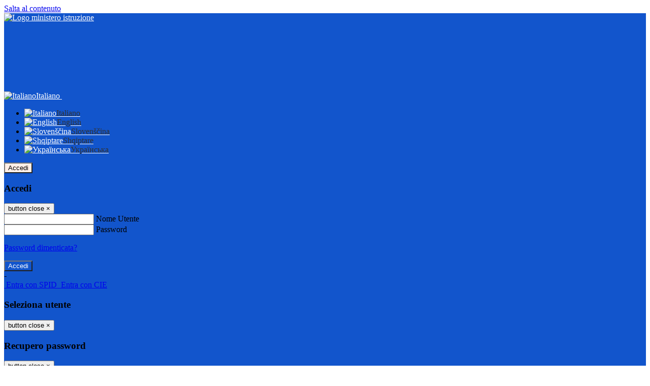

--- FILE ---
content_type: text/html; charset=UTF-8
request_url: https://www.icgorizia2.edu.it/videocorsi
body_size: 14086
content:

<!DOCTYPE html>
<html lang="it">
<head>
<title>Videocorsi | Istituto Comprensivo &quot;Gorizia 2&quot;</title>
<meta http-equiv="Content-Type" content="text/html; charset=UTF-8">
<meta name="viewport" content="width=device-width, initial-scale=1, shrink-to-fit=no">
<meta name="title" content="Videocorsi | Istituto Comprensivo &quot;Gorizia 2&quot;">
<meta name="description" content="Sito web istituzionale Istituto Comprensivo &quot;Gorizia 2&quot; - Largo Culiat, 2 - 34170 Gorizia (GO)">
<meta name="keywords" content="">
<meta name="pvw-sede_codice" content="GOXX0121">
<meta name="category" content="Education">



<link rel="icon" href="https://scaling.spaggiari.eu/GOXX0121/favicon/347.png&amp;rs=%2FtccTw2MgxYfdxRYmYOB6AaWDwig7Mjl0zrQBslusFLrgln8v1dFB63p5qTp4dENr3DeAajXnV%2F15HyhNhRR%2FG8iNdqZaJxyUtaPePHkjhBWQioJKGUGZCYSU7n9vRa%2FmjC9hNCI%2BhCFdoBQkMOnT4UzIQUf8IQ%2B8Qm0waioy5M%3D">
<link rel="apple-touch-icon" href="https://scaling.spaggiari.eu/GOXX0121/favicon/347.png&amp;rs=%2FtccTw2MgxYfdxRYmYOB6AaWDwig7Mjl0zrQBslusFLrgln8v1dFB63p5qTp4dENr3DeAajXnV%2F15HyhNhRR%2FG8iNdqZaJxyUtaPePHkjhBWQioJKGUGZCYSU7n9vRa%2FmjC9hNCI%2BhCFdoBQkMOnT4UzIQUf8IQ%2B8Qm0waioy5M%3D">

<link rel="stylesheet" href="/pvw2/css/bootstrap-italia.min.css?v=20260122">
<link rel="stylesheet" href="/pvw2/css/font-awesome.css?v=20260122">
<link rel="stylesheet" href="/pvw2/css/xfonts.css?v=20260122">
<link rel="stylesheet" href="/pvw2/css/common.css?v=20260122">
<link rel="stylesheet" href="/pvw2/css/spid.css?v=20260122">
<link rel="stylesheet" href="/commons/lib/jsx/jQuery/plugins/realperson/jquery.realperson.css?v=20260122">

<style>
body
{
font-family: 'Titillium Web';
background-color: #FFFFFF;
}



a, a:hover
{
color: #0000EE;
}

.form-check [type="checkbox"]:checked + label::after
{
border-color: #333;
background-color: #333;
color: #fff;
}

.login_bg
{
background-color: #1255CC;
}

.login_text, .login_text:hover
{
color: #FFFFFF;
}

.logo_bg
{
background-color: #FFEFE8;
}

.logo_text, .logo_text:hover
{
color: #000000;
}

.menu_bg
{
background-color: #1255CC;
}

.menu_text, .menu_text:hover
{
color: #FFFFFF;
}

.footer_bg
{
background-color: #C6DDEB;
}

.footer_text, .footer_text:hover
{
color: #000000;
}

.primario_text, .primario_text:hover
{
color: #009145;
}

.secondario_text, .secondario_text:hover
{
color: #333333;
}


/*===================================================*/
/* Personalizzazione Sfondo Testata / Menù / Footer */
/*=================================================*/

.it-header-wrapper .it-header-slim-wrapper {
background: #1255CC;
}

.it-header-slim-wrapper .it-header-slim-wrapper-content a {
color: #FFFFFF;
}

.it-header-slim-wrapper .it-header-slim-wrapper-content .modal a {
color: #0000EE;
}

.it-header-slim-wrapper .it-header-slim-wrapper-content a .icon {
fill: #FFFFFF;
}

.it-header-wrapper .it-header-center-wrapper {
background-color: #FFEFE8!important;
}

.it-header-center-wrapper .it-header-center-content-wrapper .it-brand-wrapper a {
color: #000000;
}

.it-header-wrapper .it-header-navbar-wrapper {
background: #1255CC;
}

.navbar .navbar-collapsable .navbar-nav li a.nav-link {
color: #FFFFFF;
}

.navbar .navbar-collapsable .navbar-nav li a.nav-link.dropdown-toggle svg {
fill: #FFFFFF;
}

.it-header-wrapper .it-header-navbar-wrapper .custom-navbar-toggler svg
{
fill: #FFFFFF;
}



/*==========================================*/
/* Sezione Footer */
/*==========================================*/

.it-footer .it-footer-main {
background-color: #C6DDEB;
}

.it-footer-main
{
font-family: "Titillium Web"!important;
color: #000000;
}

.it-footer-main h3{
color: #000000;
}

.it-footer-main a{
color: #000000;
}


/*==========================================*/
/* Login / Social */
/*==========================================*/

.it-header-slim-wrapper .it-header-slim-wrapper-content .header-slim-right-zone .it-access-top-wrapper button {
background: #FFEFE8;
color: #000000;
}

.it-header-slim-wrapper .it-header-slim-wrapper-content .header-slim-right-zone .it-access-top-wrapper input {
background: #FFEFE8;
color: #000000;
}

.it-header-slim-wrapper .it-header-slim-wrapper-content .header-slim-right-zone .it-access-top-wrapper button:hover {
background: #FFEFE8;
}

.it-header-slim-wrapper .it-header-slim-wrapper-content .header-slim-right-zone .link-list-wrapper ul li a span {
color: #333;
}

.it-nav-wrapper .it-header-center-wrapper .it-header-center-content-wrapper .it-right-zone {
color: #000000;
}

.it-nav-wrapper .it-header-center-wrapper .it-header-center-content-wrapper .it-right-zone .it-socials ul .icon {
fill: #000000;
}

.it-nav-wrapper .it-header-center-wrapper .it-header-center-content-wrapper .it-right-zone .it-socials ul li a:hover .icon {
fill: #1255CC;
}

img.avatar-profile {
border: 2px solid #FFEFE8;
}

/*==========================================*/
/* Login Modal Form */
/*==========================================*/

.modal-dialog .modal-content .md-form label.active {
color: #1255CC;
}

.modal-dialog .modal-content .btn.color-box {
color: #FFFFFF;
}

.modal-dialog .modal-content .color-box {
background: #1255CC!important;
}

.modal-dialog .modal-content .btn .fab {
color: #1255CC!important;
}


/*==========================================*/
/* Logo - Intestazione*/
/*==========================================*/
.it-brand-wrapper .testo_t1, .it-brand-wrapper .testo_t2, .it-brand-wrapper .testo_t3
{
font-family: 'Titillium Web';
color: #000000;
}


/*==========================================*/
/* Menu di navigazione*/
/*==========================================*/

.it-header-navbar-wrapper .link-list-wrapper ul li a span {
color: #333333!important;
}

.it-header-navbar-wrapper .link-list-wrapper ul li a:hover span {
color: #333333!important;
}

.it-header-wrapper .it-nav-wrapper .it-header-navbar-wrapper.sticky
{
background-color: #1255CC;
}

.navbar .dropdown-menu
{
background-color: #FFFFFF;
}

.navbar .dropdown-menu::before {
background-color: #FFFFFF;
}


/*==========================================*/
/* Sezione News */
/*==========================================*/

.sezione-notizie .card .card-body h3.card-title {
color: #009145;
}

.sezione-notizie a.read-more {
color: #333333;
}

.sezione-notizie .card .card-body h3 a {
color: #009145;
}

.sezione-notizie .card .card-body h3 a:hover {
color: #009145;
}

.sezione-notizie .card .card-body p {
font-family: "Titillium Web";
}

.sezione-notizie .card .card-body p {
color: #333333;
}

.sezione-notizie .card:hover
{
outline: 3px solid #0000EE;
}


/*==========================================*/
/* Sezione news a scorrimento */
/*==========================================*/

.sezione-scorrimento .card .card-body h3 a
{
color: #009145;
}


/*==========================================*/
/* Widgets */
/*==========================================*/

#amministrativo .sezione-ammin:hover
{
outline: 3px solid #0000EE;
}

.sezione-widgets .widget:hover, .sezione-widgets .widget-servizi:hover
{
outline: 3px solid #0000EE;
}


/*==========================================*/
/* Eventi */
/*==========================================*/

.planning-calendar {
font-family: "Titillium Web";
}

.planning-day-listed:focus {
background-color: #FFEFE8;
}

.planning-day.planning-day-today {
background-color: #FFEFE8;
}

.latest-news-feed .latest-news-feed-header{
background-color: #1255CC;
color: #FFFFFF;
}

.latest-news-feed .latest-news-feed-body h3 a,
.latest-news-feed .latest-news-feed-body h3 a:hover{
color: #009145;
font-family: "Titillium Web";
}

.planning-day.planning-day-today .planning-day-num
{
color: #000000;
}

.planning-day.planning-day-listed.focus--mouse .planning-day-num
{
color: #000000;
}

.planning-day.planning-day-listed:focus .planning-day-num
{
color: #000000;
}

/*==========================================*/
/* Back to top */
/*==========================================*/

.back-to-top, .back-to-top:hover {
background: #FFEFE8;
}

.icon-light {
fill: #000000 !important;
}

/*==========================================*/
/* Breadcrumb & Bottone Scarica Visualizza */
/*==========================================*/

.breadcrumb-container .breadcrumb .breadcrumb-item.active a {
color: #009145;
}

.breadcrumb-container .breadcrumb .breadcrumb-item a {
color: #333;
}


.btn-warning {
color: #fff!important;
background-color: #1255CC;
border-color: #1255CC;
}

.btn-warning:hover {
color: #fff!important;
background-color: #3f3e3e;
border-color: #3f3e3e;
}

/*==========================================*/
/* Pagina Semplice */
/*==========================================*/

.contenuto-sito h1
{
color: #009145;
}

.contenuto-sito p a {
color: #0000EE;
}

/*==========================================*/
/* Gruppo di Pagine */
/*==========================================*/

.contenuto-sito .section-gruppo-pagina .content-index--menu ul.lv1 li.list-element.lv1>.media {
background-color: #1255CC;
color: #FFFFFF!important;
border-bottom: 0px;
}

.contenuto-sito .section-gruppo-pagina .content-index--menu ul.lv1 li.list-element.lv1>.media a {
color: #FFFFFF!important;
border-bottom: 0px;
}


/*==========================================*/
/* Panoramica */
/*==========================================*/

.contenuto-sito.contenuto-panoramica .section_title
{
background: #1255CC;
}

.contenuto-sito.contenuto-panoramica h1, .contenuto-sito.contenuto-panoramica p
{
color: #FFFFFF;
}


/*==========================================*/
/* Schede / Servizi */
/*==========================================*/

.contenuto-schede-index .section_title
{
background: #1255CC;
}

.contenuto-schede-index .section_title h1, .contenuto-schede-index .section_title p
{
color: #FFFFFF;
}


/*==========================================*/
/* News */
/*==========================================*/
.contenuto-sito .pagina .card.card-big .flag-icon{
background: #1255CC;
}

.contenuto-sito .pagina .card.border-left-card {
border-left: 5px solid #1255CC;
}

.contenuto-sito .pagina .card.card-big .card-body p{
font-family: "Titillium Web",Geneva,Tahoma,sans-serif;
}


/*==========================================*/
/* Amministrazione / Albo */
/*==========================================*/

.amministrazione-trasparente .indice .categorie li.categorie-item.titolo_trasparenza {
background-color: #1255CC!important;
}

.amministrazione-trasparente .indice .categorie li.categorie-item.titolo_trasparenza label{
color: #FFFFFF!important;
}

.amministrazione-trasparente .indice .categorie li.categorie-item.oggetto_trasparenza a{
color: #009145;
}

.badge-light{
color: #FFFFFF;
background-color: #1255CC;
}

/* Colonna DX*/

.amministrazione-trasparente .trasparenza-content .tabella-ricerca .search-table2 button{
border: 1px solid #ddd;
background: #fff;
}

.amministrazione-trasparente .trasparenza-content #box-search {
border: 1px solid #ddd;
background: #fff;
}

.amministrazione-trasparente .trasparenza-content #box-categoria {
border: 1px solid #ddd;
background: #fff;
}

.amministrazione-trasparente .trasparenza-content #box-search .form_sez_trasparenza {
color: #767676!important;
}

.amministrazione-trasparente .trasparenza-content #box-categoria .select_trasparenza {
color: #333333;
}


/*==========================================*/
/* Pagina Speciale 1 */
/*==========================================*/

.tabella-standard #testata-tabella, .tabella-standard2 #testata-tabella
{
background:#1255CC;
color:#FFFFFF;
}

table .odd{
background:#f9f9f9;
}
table .even{
background:#eee;
}

.tabella #testata-tabella{
background:#1255CC;
color:white;
}

.tabella td, .tabella th{
border: 1px solid #fff;
}

span.orari-precise {
color: #333;
}

span.docente-attivo {
color: #333;
}

#serbatoio-pon #testata-serbatoio {
background:#1255CC;
color:white;
}

#serbatoio-pon td, #serbatoio-pon th{
border: 1px solid #ccc;
}

/*==========================================*/
/* Pagina Speciale 2: Galleria Video; */
/*==========================================*/

.contenuto-sito .boxvideo {
background-color: #eee;
}

.contenuto-sito .box-video{
background: #fff;
box-shadow: 0 1px 1px rgba(0, 0, 0, 0.15);
}

.video-card-slide .it-video-card-slide {
border: 1px solid #e3e4e6;
}

.video-card-slide .it-video-card-slide .owl-nav button{
background-color: #1255CC;
color: #fff;
}

.video-card-slide .it-video-card-slide .owl-dots .owl-dot {
background: #1255CC;
}

/*==========================================*/
/* Pagina Speciale 3: Contatti */
/*==========================================*/

.sezione-contatti {
border: 1px solid #e3e3e3;
background-color: #f5f5f5;
}

.sezione-contatti .contact-dati .unico-info p{
color: #009145;
}

.sezione-contatti .contact-dati .unico-info a{
color: #000;
}

.sezione-contatti .card:after {
background-color: #fff;
}

.sezione-contatti .title-contact h3 {
color: #009145;
}

.sezione-contatti .form-group .input-group-text {
color: #495057;
background-color: #e9ecef;
border: 1px solid #ced4da;
border-radius: .25rem;
}

.sezione-contatti .form-group .input-group input {
border-top: 1px solid #f5f5f5;
}

.sezione-contatti .card-body .send-button .btn-rounded {
color: #333333;
background-color: #FFEFE8;
}

/* ---------------------------*/

.sezione-informazione-scuola {
border: 1px solid #e3e3e3;
background-color: #f5f5f5;
}

.sezione-informazione-scuola #tabelle-orari {
background-color: #fff;
}

.sezione-informazione-scuola #tabelle-orari td {
border: 1px solid#ccc;
}

.sezione-informazione-scuola .nota-bene a {
color: #009145;
}


/*==========================================*/
/* Varie */
/*==========================================*/

.rssmaintitle
{
background-color: #1255CC;
color: #FFFFFF;
}

.rsstitle
{
color: #009145;
}

.rsstext
{
color: #333333;
}

:focus:not(.focus--mouse):not([data-focus-mouse="true"]) {
border-color: #0000EE !important;
box-shadow: 0 0 0 2px #0000EE !important;
outline: 0 !important;
}


/*==========================================*/
/* MEDIA QUERIES */
/*==========================================*/

@media (max-width: 1200px) and (min-width: 992px){

}

@media (max-width: 991px) and (min-width: 768px){
.it-header-wrapper .it-header-navbar-wrapper {
background: none;
color: #FFFFFF;
}

img.avatar-profile {
border: 2px solid #FFEFE8;
}

.navbar .navbar-collapsable .menu-wrapper {
background-color: #1255CC;
}

.navbar .navbar-collapsable .navbar-nav li a.nav-link {
color: #FFFFFF;
}

.it-header-navbar-wrapper .link-list-wrapper ul li h3 {
color: #FFFFFF;
}

.navbar .navbar-collapsable .navbar-nav li a.nav-link.dropdown-toggle svg {
fill: #FFFFFF;
}

.it-header-navbar-wrapper .link-list-wrapper ul li a span {
color: #333333!important;
}

.it-header-navbar-wrapper .link-list-wrapper ul li a:hover span {
color: #333333!important;
}

.amministrazione-trasparente .trasparenza-content #box-categoria .select_trasparenza {
color: #333333;
}
}

@media (max-width: 767px) and (min-width: 408px){
}

@media (max-width: 767px){
.it-header-wrapper .it-header-navbar-wrapper {
background: none;
color: #FFFFFF;
}

img.avatar-profile {
border: 2px solid #FFEFE8;
}

.navbar .navbar-collapsable .menu-wrapper {
background-color: #1255CC;
}

.navbar .navbar-collapsable .navbar-nav li a.nav-link {
color: #FFFFFF;
}


.it-header-navbar-wrapper .link-list-wrapper ul li h3 {
color: #FFFFFF;
}

.navbar .navbar-collapsable .navbar-nav li a.nav-link.dropdown-toggle svg {
fill: #FFFFFF;
}

.it-header-navbar-wrapper .link-list-wrapper ul li a span {
color: #333333!important;
}

.it-header-navbar-wrapper .link-list-wrapper ul li a:hover span {
color: #333333!important;
}

.video-card-slide .it-video-card-slide {
border: 1px solid #e3e4e6;
}
}
</style>




<link rel="stylesheet" href="/pvw2/css/videocorsi.css?v=20260122" media="screen">
<link rel="stylesheet" href="/pvw2/css/animate.min.css">





<!-- matomo:na -->

</head>


<body>
<a class="skip-link screen-reader-text" href="#maincontent">Salta al contenuto</a>
<header class="it-header-wrapper">
<div class="it-header-slim-wrapper">
<div class="container">
<div class="row">
<div class="col-12">
<div class="it-header-slim-wrapper-content">
<div class="nav-mobile">

<a href="https://www.miur.gov.it/" target="_blank" title="Link ministero istruzione"><img src="/pvw2/img/logo-ministero.png" class="img-ministero" alt="Logo ministero istruzione"></a>


</div>
<!-- Sezione Autenticazione / Scelta Lingua -->
<div class="header-slim-right-zone">
<!-- multilang space -->

<div class="nav-item dropdown">
<a class="nav-link dropdown-toggle" href="#" data-toggle="dropdown" aria-expanded="false">
<img src="/pvw2/img/langs/it.png" alt="Italiano" class="lang-icon"><span class="d-none d-md-block ml-1" aria-hidden="true">Italiano</span>
<svg class="icon d-none d-lg-block">
<use xlink:href="/pvw2/img/sprite.svg#it-expand"></use>
</svg>
</a>
<div class="dropdown-menu">
<div class="row">
<div class="col-12">
<div class="link-list-wrapper">
<ul class="link-list">

<li>
<a class="list-item language_select active" href="#" data-lang="it">
<img src="/pvw2/img/langs/it.png" alt="Italiano" class="lang-icon"><span class="ml-1" aria-hidden="true">Italiano</span>
</a>
</li>


<li>
<a class="list-item language_select " href="#" data-lang="en">
<img src="/pvw2/img/langs/en.png" alt="English" class="lang-icon"><span class="ml-1" aria-hidden="true">English</span>
</a>
</li>


<li>
<a class="list-item language_select " href="#" data-lang="sl">
<img src="/pvw2/img/langs/sl.png" alt="Slovenščina" class="lang-icon"><span class="ml-1" aria-hidden="true">Slovenščina</span>
</a>
</li>


<li>
<a class="list-item language_select " href="#" data-lang="sq">
<img src="/pvw2/img/langs/sq.png" alt="Shqiptare" class="lang-icon"><span class="ml-1" aria-hidden="true">Shqiptare</span>
</a>
</li>


<li>
<a class="list-item language_select " href="#" data-lang="uk">
<img src="/pvw2/img/langs/uk.png" alt="Українська" class="lang-icon"><span class="ml-1" aria-hidden="true">Українська</span>
</a>
</li>


</ul>
</div>
</div>
</div>
</div>
</div>


<div class="it-access-top-wrapper">

<button class="btn btn-primary btn-sm" data-toggle="modal" data-target="#LoginModalForm"><i aria-hidden="true" class="fa fa-user-circle"></i> Accedi</button>


</div>
</div>

<!-- Modal cerca -->

<div class="modal fade" id="searchModal" tabindex="-1" role="dialog" aria-labelledby="searchModalTitle" style="display: none;" aria-hidden="true">
<div class="modal-dialog" role="document">
<div class="modal-content">
<form role="search" action="/cerca">
<div class="modal-header-fullsrc">
<div class="container">
<div class="row">
<div class="col-11">
<h2 class="modal-title" id="searchModalTitle">
Cerca
</h2>
</div>
<div class="col-1 pt-xl-3 pt-2">
<button type="button" class="close" data-dismiss="modal" aria-label="Chiudi ricerca" aria-hidden="false">
<svg class="icon">
<use xlink:href="/pvw2/img/sprite.svg#it-close-big"></use>
</svg>
</button>
</div>
</div>
</div>
</div>
<div class="modal-body-search">
<div class="container">
<div class="row" aria-hidden="false">
<div class="col-lg-12 col-md-12 col-sm-12">
<div class="form-group">
<div class="input-group">
<label for="cerca-txt" class="sr-only active">Cerca</label>
<input type="hidden" name="tipo" value="cerca">
<input type="text" name="cerca_sito" class="form-control" id="cerca-txt" placeholder="Cerca nel sito" data-element="search-modal-input">
<div class="input-group-append">
<button type="submit" class="btn btn-secondary mt-2" data-element="search-submit">Cerca</button>
</div>
</div>
</div>
</div>
</div>
<div class="row">
<div class="col-12">

<fieldset class="mb-3">
<legend>Filtra per tag</legend>

<a href="/cerca?tag= testo"><span class="badge badge-outline-primary rounded-pill p-2 mb-2"> testo</span></a>


<a href="/cerca?tag=libri"><span class="badge badge-outline-primary rounded-pill p-2 mb-2">Libri</span></a>


<a href="/cerca?tag=Locchi"><span class="badge badge-outline-primary rounded-pill p-2 mb-2">Locchi</span></a>


</fieldset>


<fieldset class="mb-3">
<legend>Filtra per argomento</legend>

<a href="/cerca?tag=modulistica"><span class="badge badge-outline-primary rounded-pill p-2 mb-2">Modulistica</span></a>


<a href="/cerca?tag=offerta formativa"><span class="badge badge-outline-primary rounded-pill p-2 mb-2">Offerta formativa</span></a>


<a href="/cerca?tag=organigramma"><span class="badge badge-outline-primary rounded-pill p-2 mb-2">Organigramma</span></a>


<a href="/cerca?tag=regolamento d&#039;istituto"><span class="badge badge-outline-primary rounded-pill p-2 mb-2">Regolamento d&#039;istituto</span></a>


<a href="/cerca?tag=sedi"><span class="badge badge-outline-primary rounded-pill p-2 mb-2">Sedi</span></a>


<a href="/cerca?tag=segreteria"><span class="badge badge-outline-primary rounded-pill p-2 mb-2">Segreteria</span></a>


<a href="/cerca?tag=sicurezza"><span class="badge badge-outline-primary rounded-pill p-2 mb-2">Sicurezza</span></a>


</fieldset>


</div>
</div>
</div>
</div>
</form>
</div>
</div>
</div>


<!-- /Modal cerca -->

<!-- Modal Login -->
<div class="modal fade" id="LoginModalForm" tabindex="-1" role="dialog" aria-labelledby="myModalLabel" aria-hidden="true">
<div class="modal-dialog" role="document">
<div class="modal-content login-form">
<div class="modal-testata text-center">
<h3 class="modal-title w-100 dark-grey-text font-weight-bold my-3" id="myModalLabel"><strong>Accedi</strong></h3>
<button type="button" class="close" data-dismiss="modal" aria-label="Close"><span class="sr-only">button close</span>
<span aria-hidden="true">&times;</span>
</button>
</div>
<div class="modal-body mx-4">
<div class="md-form mb-5">
<input type="email" id="accedi-mail" class="form-control validate">
<label data-error="wrong" data-success="right" for="accedi-mail">Nome Utente</label>
</div>
<div class="md-form pb-3">
<input type="password" id="accedi-pwd" class="form-control validate">
<label data-error="wrong" data-success="right" for="accedi-pwd">Password</label>
<p class="font-small color-text d-flex justify-content-end"><a href="#" class="color-text ml-1 pwd-reset">Password dimenticata?</a></p>
</div>
<div class="md-form pb-1">
<div class="alert alert-danger accedi-error d-none" role="alert">

</div>
</div>
<div class="text-center mb-3">
<input type="button" value="Accedi" class="btn color-box btn-block btn-rounded z-depth-1a btn-accedi"/>
</div>
<div class="text-center mb-3">
-
</div>
<div class="text-center mb-3">
<a href="#" class="spid_btn italia-it-button italia-it-button-size-m button-spid" aria-haspopup="true" aria-expanded="false"
onclick="window.location.href='https://web.spaggiari.eu/home/app/default/loginsp.php?act=spidLoginPV&custcode=GOXX0121&fin=https%3A%2F%2Fwww.icgorizia2.edu.it%2Fpvw2%2Fapp%2Fdefault%2Fpvwauthspid.php%3Fact%3DloginSPID%26rel%3DaHR0cHM6Ly93d3cuaWNnb3JpemlhMi5lZHUuaXQvdmlkZW9jb3JzaQ%3D%3D'">
<span class="italia-it-button-icon">
<img src="/home/img/spid_btn/spid-ico-circle-bb.svg" onerror="this.src='/home/img/spid_btn/spid-ico-circle-bb.png'; this.onerror=null;" alt="" />
</span>
<span class="italia-it-button-text">Entra con SPID</span>
</a>
<a href="#" class="spid_btn italia-it-button italia-it-button-size-m button-spid" aria-haspopup="true" aria-expanded="false"
onclick="window.location.href='https://web.spaggiari.eu/home/app/default/loginsp.php?act=spidLoginPV&custcode=GOXX0121&fin=https%3A%2F%2Fwww.icgorizia2.edu.it%2Fpvw2%2Fapp%2Fdefault%2Fpvwauthspid.php%3Fact%3DloginSPID%26rel%3DaHR0cHM6Ly93d3cuaWNnb3JpemlhMi5lZHUuaXQvdmlkZW9jb3JzaQ%3D%3D'">
<span class="italia-it-button-icon">
<img src="/home/img/cie-graphics-master/SVG/Logo_CIE_ID.svg" onerror="this.src='/home/img/cie-graphics-master/PNG/entra con cie.png'; this.onerror=null;" alt="" />
</span>
<span class="italia-it-button-text">Entra con CIE</span>
</a>
</div>
</div>
</div>
</div>
</div>
<!-- /Modal Login -->

<!-- Modal selezione utente -->
<div class="modal fade" id="UserSelectModalForm" tabindex="-1" role="dialog" aria-labelledby="myModalLabel2" aria-hidden="true">
<div class="modal-dialog" role="document">
<div class="modal-content login-form">
<div class="modal-testata text-center">
<h3 class="modal-title w-100 dark-grey-text font-weight-bold my-3" id="myModalLabel2"><strong>Seleziona utente</strong></h3>
<button type="button" class="close" data-dismiss="modal" aria-label="Close"><span class="sr-only">button close</span>
<span aria-hidden="true">&times;</span>
</button>
</div>
<div class="modal-body mx-4">

</div>
</div>
</div>
</div>
<!-- /Modal selezione utente -->

<!-- Modal pwd dimenticata -->
<div class="modal fade" id="ForgotPwdModalForm" tabindex="-1" role="dialog" aria-labelledby="myModalLabel3" aria-hidden="true">
<div class="modal-dialog" role="document">
<div class="modal-content login-form">
<div class="modal-testata text-center">
<h3 class="modal-title w-100 dark-grey-text font-weight-bold my-3" id="myModalLabel3"><strong>Recupero password</strong></h3>
<button type="button" class="close" data-dismiss="modal" aria-label="Close"><span class="sr-only">button close</span>
<span aria-hidden="true">&times;</span>
</button>
</div>
<div class="modal-body mx-4">
<form id="pvw-reminder-form">
<div class="md-form pb-3">
<input type="email" id="forgot-mail" name="eml" class="form-control validate">
<label data-error="wrong" data-success="right" for="forgot-mail">E-mail</label>
<small>Verrà inviato un messaggio all'indirizzo indicato con le istruzioni necessarie.</small><br><br>
<small>Non hai una e-mail associata al nome utente? Effettua il reset della password tramite la
<a href="https://web.spaggiari.eu" target="_blank">Login Spaggiari</a></small>
</div>
<div class="md-form pb-1">
<input type="text" name="captcha" class="captcha" placeholder="Codice di controllo">
</div>
<div class="md-form pb-1">
<div class="alert alert-success reset-success d-none" role="alert">
E-mail inviata, si prega di controllare la casella di posta elettronica!
</div>
</div>
<div class="md-form pb-1">
<div class="alert alert-danger reset-error d-none" role="alert">

</div>
</div>
<div class="text-center mb-3">
<input type="hidden" value="akRSPWRQ" name="a">
<input type="button" value="Invia" class="btn color-box btn-block btn-rounded z-depth-1a btn-reminder"/>
</div>
</form>
</div>
</div>
</div>
</div>
<!-- /Modal pwd dimenticata -->

<!-- Modal vari -->
<div class="modal fade" tabindex="-1" role="dialog" id="error-modal" data-backdrop="static" data-keyboard="false">
<div class="modal-dialog modal-dialog-centered" role="document">
<div class="modal-content">
<div class="modal-header">
<span class="modal-title"><strong>Errore</strong></span>
</div>
<div class="modal-body">
<div class="row">
<div class="col-12 text-center mt-1">
<i aria-hidden="true" class="fas fa-times-circle error-modal-icon"></i>
<p class="error-modal-text text-center mt-2 mb-0"></p>
</div>
</div>
</div>
<div class="modal-footer">
<button type="button" class="btn btn-secondary btn-azione" data-dismiss="modal">Chiudi</button>
</div>
</div>
</div>
</div>
<div class="modal fade" tabindex="-1" role="dialog" id="ok-modal" data-backdrop="static" data-keyboard="false">
<div class="modal-dialog modal-dialog-centered" role="document">
<div class="modal-content">
<div class="modal-header">
<span class="modal-title"><strong>Successo</strong></span>
</div>
<div class="modal-body">
<div class="row">
<div class="col-12 text-center mt-1">
<i aria-hidden="true" class="fas fa-check-circle ok-modal-icon"></i>
<p class="ok-modal-text text-center mt-2 mb-0"></p>
</div>
</div>
</div>
<div class="modal-footer">
<button type="button" class="btn btn-secondary btn-azione" data-dismiss="modal">Chiudi</button>
</div>
</div>
</div>
</div>
<div class="modal fade" tabindex="-1" role="dialog" id="info-modal" data-backdrop="static" data-keyboard="false">
<div class="modal-dialog modal-dialog-centered" role="document">
<div class="modal-content">
<div class="modal-header">
<span class="modal-title"><strong>Informazione</strong></span>
</div>
<div class="modal-body">
<div class="row">
<div class="col-12 text-center mt-1">
<i aria-hidden="true" class="fas fa-info-circle info-modal-icon"></i>
<p class="info-modal-text text-center mt-2 mb-0"></p>
</div>
</div>
</div>
<div class="modal-footer">
<button type="button" class="btn btn-secondary btn-azione" data-dismiss="modal">Chiudi</button>
</div>
</div>
</div>
</div>
<div class="modal fade" tabindex="-1" role="dialog" id="loading-modal" data-backdrop="static" data-keyboard="false">
<div class="modal-dialog modal-dialog-centered" role="document">
<div class="modal-content">
<div class="modal-header">
<span class="modal-title" style="font-weight:bold">Attendere...</span>
</div>
<div class="modal-body">
<div class="row">
<div class="col-12 text-center py-5 px-5">
<div class="d-flex justify-content-center">
<div class="spinner-border" role="status"></div>
</div>
Attendere il completamento dell'operazione...
</div>
</div>
</div>
</div>
</div>
</div>
<div class="modal fade" id="sp-event-modal" tabindex="-1" role="dialog" aria-hidden="true">
<div class="modal-dialog modal-xl" role="document">
<div class="modal-content">
<div class="modal-body mx-4">

</div>
<div class="modal-footer">
<div class="btn-modal-fixed-top-right">
<button type="button" class="btn btn-outline-secondary btn-modal-close" data-dismiss="modal" data-tooltip="tooltip" title="Chiudi">
<span class="sr-only">Chiudi</span>
<svg class="icon">
<use xlink:href="/pvw2/img/sprite.svg#it-close-big"></use>
</svg>
</button>
</div>
</div>
</div>
</div>
</div>
<div class="modal fade" id="content-modal" tabindex="-1" role="dialog" aria-hidden="true">
<div class="modal-dialog modal-xl" role="document">
<div class="modal-content">
<div class="modal-body">

</div>
<div class="modal-footer">
<div class="btn-modal-fixed-top-right">
<button type="button" class="btn btn-outline-secondary btn-modal-close" data-dismiss="modal" data-tooltip="tooltip" title="Chiudi">
<span class="sr-only">Chiudi</span>
<svg class="icon">
<use xlink:href="/pvw2/img/sprite.svg#it-close-big"></use>
</svg>
</button>
</div>
</div>
</div>
</div>
</div>
<!-- /Modal vari -->
</div>
</div>
</div>
</div>
</div>
<div class="it-nav-wrapper">
<div class="it-header-center-wrapper">
<div class="container">
<div class="row">
<div class="col-12">
<div class="it-header-center-content-wrapper">
<div class="it-brand-wrapper">
<a href="/" title="Torna alla homepage">

<div>
<span class="media">
<img class="align-self-center logo_scuola" src="https://scaling.spaggiari.eu/GOXX0121/logo/351.png&amp;rs=%2FtccTw2MgxYfdxRYmYOB6HjkoZcUOGTiYi6QRxuVV5sOGTp63rmnr%2BRTYVh7%2BFO%2FGwXtspJHA9p4BXfBXCcE%2BNfMTv1f63V8Ma7anOoEpmr1vY686jQADlCXWoD41fhLPKDeb5KzEXlN3xj5VLED2HK76ruGkCrzhAMWUaH%2BXdg%3D" alt="Istituto Comprensivo &quot;Gorizia 2&quot;">

</span>
</div>


</a>
</div>
<div class="it-right-zone">
<div class="it-search-wrapper">
<div class="hidden-xs search" style="float:right;">
<div class="pull-right">
<span class="input-group-btn">
<button class="btn-search search-link rounded-icon" type="button" data-toggle="modal" data-target="#searchModal" aria-label="Apri ricerca" data-element="search-modal-button">
<svg class="icon">
<use xlink:href="/pvw2/img/sprite.svg#it-search"></use>
</svg>
</button>
</span>
</div>
</div>
</div>
</div>
</div>
</div>
</div>
</div>
</div>


<div id="navigation-bar" class="it-header-navbar-wrapper">
<div class="container">
<div class="row">
<div class="col-12">
<nav class="navbar navbar-expand-lg has-megamenu" aria-label="Menu principale">
<button class="custom-navbar-toggler" type="button" aria-controls="nav10" aria-expanded="false" aria-label="Toggle navigation" data-target="#nav10">
<svg class="icon">
<use xlink:href="/pvw2/img/sprite.svg#it-burger"></use>
</svg>
</button>
<div class="navbar-collapsable" id="nav10">
<div class="overlay"></div>
<div class="close-div sr-only">
<button class="btn close-menu" type="button"><span class="it-close"></span>close</button>
</div>
<div class="menu-wrapper">
<ul class="navbar-nav" data-element="menu">

<li class="nav-item dropdown">
<a class="nav-link dropdown-toggle" href="#" data-toggle="dropdown" aria-expanded="false">
<span>Scuola</span>
<svg class="icon icon-xs">
<use xlink:href="/pvw2/img/sprite.svg#it-expand"></use>
</svg>
</a>

<div class="dropdown-menu">
<div class="link-list-wrapper">
<ul class="link-list" data-element="school-submenu">

<li>
<a class="list-item" href="/pagine/contatti" target="_self" >
<span>Contatti</span>
</a>
</li>


<li>
<a class="list-item" href="/pagine/presentazione" target="_self" >
<span>Presentazione</span>
</a>
</li>


<li>
<a class="list-item" href="/luoghi" target="_self" data-element="school-locations">
<span>I luoghi</span>
</a>
</li>


<li>
<a class="list-item" href="/persone" target="_self" >
<span>Le persone</span>
</a>
</li>


<li>
<a class="list-item" href="/pagine/i-numeri-della-scuola" target="_self" >
<span>I numeri della scuola</span>
</a>
</li>


<li>
<a class="list-item" href="/carte-della-scuola" target="_self" >
<span>Le carte della scuola</span>
</a>
</li>


<li>
<a class="list-item" href="/organizzazione" target="_self" >
<span>Organizzazione</span>
</a>
</li>


<li>
<a class="list-item" href="/pagine/la-storia" target="_self" >
<span>La storia</span>
</a>
</li>


<li>
<a class="list-item" href="/pagine/storie-di-alunni-e-alunne" target="_self" >
<span>Storie di alunni e alunne</span>
</a>
</li>


</ul>
</div>
</div>
</li>


<li class="nav-item dropdown">
<a class="nav-link dropdown-toggle" href="#" data-toggle="dropdown" aria-expanded="false">
<span>Servizi</span>
<svg class="icon icon-xs">
<use xlink:href="/pvw2/img/sprite.svg#it-expand"></use>
</svg>
</a>

<div class="dropdown-menu">
<div class="link-list-wrapper">
<ul class="link-list" data-element="services-submenu">

<li>
<a class="list-item" href="/servizi-famiglie" target="_self" data-element="service-type">
<span>Famiglie e studenti</span>
</a>
</li>


<li>
<a class="list-item" href="/servizi-personale" target="_self" data-element="service-type">
<span>Personale scolastico</span>
</a>
</li>


<li>
<a class="list-item" href="/percorsi-studio" target="_self" >
<span>Percorsi di studio</span>
</a>
</li>


<li>
<a class="list-item" href="https://www.icgorizia2.edu.it/servizi?id=386&amp;&amp;source=servizi-personale" target="_blank" >
<span>Privacy</span>
</a>
</li>


</ul>
</div>
</div>
</li>


<li class="nav-item dropdown">
<a class="nav-link dropdown-toggle" href="#" data-toggle="dropdown" aria-expanded="false">
<span>Novità</span>
<svg class="icon icon-xs">
<use xlink:href="/pvw2/img/sprite.svg#it-expand"></use>
</svg>
</a>

<div class="dropdown-menu">
<div class="link-list-wrapper">
<ul class="link-list" data-element="news-submenu">

<li>
<a class="list-item" href="/archivio-news" target="_self" >
<span>Le notizie</span>
</a>
</li>


<li>
<a class="list-item" href="/comunicati" target="_self" >
<span>Le circolari</span>
</a>
</li>


<li>
<a class="list-item" href="/pagine/calendario-scolastico-2022-2023" target="_self" >
<span>Calendario eventi</span>
</a>
</li>


<li>
<a class="list-item" href="/albo-online" target="_self" >
<span>Albo online</span>
</a>
</li>


</ul>
</div>
</div>
</li>


<li class="nav-item dropdown">
<a class="nav-link dropdown-toggle" href="#" data-toggle="dropdown" aria-expanded="false">
<span>Didattica</span>
<svg class="icon icon-xs">
<use xlink:href="/pvw2/img/sprite.svg#it-expand"></use>
</svg>
</a>

<div class="dropdown-menu">
<div class="link-list-wrapper">
<ul class="link-list" data-element="teaching-submenu">

<li>
<a class="list-item" href="/pagine/offerta-formativa" target="_self" >
<span>Offerta formativa</span>
</a>
</li>


<li>
<a class="list-item" href="/pagine/i-progetti-delle-classi" target="_self" >
<span>I progetti delle classi</span>
</a>
</li>


</ul>
</div>
</div>
</li>


</ul>
<div class="it-search-wrapper">
<div class="hidden-desk search" style="float:left;">
<div class="pull-right">
<form class="navbar-right" role="search" action="/cerca">
<div class="input-group search-shadow">
<label for="cerca-mobile" class="sr-only">Campo di ricerca per le pagine del sito</label>
<input type="hidden" name="tipo" value="cerca">
<input id="cerca-mobile" type="text" name="cerca_sito" class="form-control" placeholder="Cerca nel sito">
<span class="input-group-btn">
<button class="btn-search search-link rounded-icon" type="submit">
<svg class="icon">
<use xlink:href="/pvw2/img/sprite.svg#it-search"></use>
</svg>
</button>
</span>
</div>
</form>
</div>
</div>
</div>
</div>
</div>
</nav>
</div>
</div>
</div>
</div>


</div>
</header>


<main class="container pb-4 px-4 sfondo-pagina" id="maincontent">


<nav class="breadcrumb-container" aria-label="Percorso di navigazione">
<ol class="breadcrumb flex-wrap" data-element="breadcrumb">

<li class="breadcrumb-item">
<a href="/">Home</a>
<span class="separator">&gt;</span>
</li>


<li class="breadcrumb-item">
Videocorsi
</li>


</ol>
</nav>


<section class="contenuto-sito sezione-videocorsi">
<div class="row pagina_sfondo videocorsi_sfondo_elenco">
<div class="col-12 col-md-8 col-lg-9 col-xl-10 align-self-center">
<h1 class="my-auto text-center text-md-left py-2 py-md-0">Videocorsi</h1>
</div>
<div class="col-12 col-md-4 col-lg-3 col-xl-2 align-self-center text-center text-md-right py-2 py-md-0">
<div class="row">

<div class="col-4 py-1">
<img src="/pvw2/img/icone/pnrr/Icone_colori_9moduli-09.svg" class="icona_modulo " data-toggle="tooltip" title="Accoglienza &amp; Inclusione">
</div>


<div class="col-4 py-1">
<img src="/pvw2/img/icone/pnrr/Icone_colori_9moduli-05.svg" class="icona_modulo disabled" data-toggle="tooltip" title="Connessione con il territorio">
</div>


<div class="col-4 py-1">
<img src="/pvw2/img/icone/pnrr/Icone_colori_9moduli-08.svg" class="icona_modulo disabled" data-toggle="tooltip" title="Attività extra &amp; Marketplace">
</div>


<div class="col-4 py-1">
<img src="/pvw2/img/icone/pnrr/Icone_colori_9moduli-06.svg" class="icona_modulo " data-toggle="tooltip" title="LifeLong Learning">
</div>


<div class="col-4 py-1">
<img src="/pvw2/img/icone/pnrr/Icone_colori_9moduli-03.svg" class="icona_modulo disabled" data-toggle="tooltip" title="LifeLong Learning Plus">
</div>


<div class="col-4 py-1">
<img src="/pvw2/img/icone/pnrr/Icone_colori_9moduli-04.svg" class="icona_modulo disabled" data-toggle="tooltip" title="Orientamento &amp; Dispersione scolastica">
</div>


<div class="col-4 py-1">
<img src="/pvw2/img/icone/pnrr/Icone_colori_9moduli-01.svg" class="icona_modulo " data-toggle="tooltip" title="Open School">
</div>


<div class="col-4 py-1">
<img src="/pvw2/img/icone/pnrr/Icone_colori_9moduli-07.svg" class="icona_modulo " data-toggle="tooltip" title="Semplificazione &amp; Ascolto">
</div>


<div class="col-4 py-1">
<img src="/pvw2/img/icone/pnrr/Icone_colori_9moduli-02.svg" class="icona_modulo disabled" data-toggle="tooltip" title="Scuola &amp; Lavoro">
</div>


</div>
</div>
</div>
<div class="section-gruppo-pagina">
<div class="col-12 col-lg-4 pr-4">

<nav class="navbar navbar-expand-lg has-megamenu affix-top">
<button class="navbar-toggler mb-2" type="button" data-toggle="collapse" data-target="#content-index" aria-controls="content-index" aria-expanded="false" aria-label="Toggle navigation">
<svg class="icon"><use xlink:href="/pvw2/img/sprite.svg#it-burger"></use></svg>
Menu di navigazione
</button>
<div id="content-index" class="menu-laterale navbar-collapse collapse ">
<ul>
<li class="base-parent">
<div class="titolo">
Moduli
</div>
<ul data-element="page-index">

<li>
<a role="button" aria-label="Apri/chiudi menu" href="#collapseM_AI" data-toggle="collapse" aria-expanded="false" aria-controls="collapseM_AI">
Accoglienza &amp; Inclusione 
<svg>
<use xlink:href="/pvw2/img/sprite.svg#it-expand"></use>
</svg>
</a>
<ul id="collapseM_AI" class="collapse-submenu collapse" >

<li>
<a class="" href="?tipo=videocorsi&amp;video=81">Accogliere le famiglie omogenitoriali nei servizi educativi e scolastici </a>
</li>


<li>
<a class="" href="?tipo=videocorsi&amp;video=157">Inclusion &amp; diversity </a>
</li>


<li>
<a class="" href="?tipo=videocorsi&amp;video=167">Progettazione proattiva, flessibile e multimodale per l’inclusione </a>
</li>


<li>
<a class="" href="?tipo=videocorsi&amp;video=166">Quando la disabilità entra in famiglia </a>
</li>


</ul>
</li>


<li>
<a role="button" aria-label="Apri/chiudi menu" href="#collapseM_LL" data-toggle="collapse" aria-expanded="false" aria-controls="collapseM_LL">
LifeLong Learning 
<svg>
<use xlink:href="/pvw2/img/sprite.svg#it-expand"></use>
</svg>
</a>
<ul id="collapseM_LL" class="collapse-submenu collapse" >

<li>
<a class="" href="?tipo=videocorsi&amp;video=11">Ascolto, cura di sé ed emozioni nella relazione educativa in ambito 0-6 </a>
</li>


<li>
<a class="" href="?tipo=videocorsi&amp;video=127">Cittadinanza digitale: il bon-ton in rete </a>
</li>


<li>
<a class="" href="?tipo=videocorsi&amp;video=71">Come essere assertivi </a>
</li>


<li>
<a class="" href="?tipo=videocorsi&amp;video=25">Cybersecurity </a>
</li>


<li>
<a class="" href="?tipo=videocorsi&amp;video=141">Digital Storytelling nei contesti educativi e scolastici </a>
</li>


<li>
<a class="" href="?tipo=videocorsi&amp;video=147">Educazione socio-emotiva </a>
</li>


<li>
<a class="" href="?tipo=videocorsi&amp;video=87">Genitori e figli: chi educa chi? Aspettative, Esperienze e Scelte </a>
</li>


<li>
<a class="" href="?tipo=videocorsi&amp;video=85">Genitori oggi: come riappropriarci del nostro ruolo </a>
</li>


<li>
<a class="" href="?tipo=videocorsi&amp;video=75">Identità Digitale e Metaverso </a>
</li>


<li>
<a class="" href="?tipo=videocorsi&amp;video=73">L’importanza dei ritmi nella vita dei bambini e degli adulti </a>
</li>


<li>
<a class="" href="?tipo=videocorsi&amp;video=143">Partecipazione delle famiglie al progetto educativo </a>
</li>


<li>
<a class="" href="?tipo=videocorsi&amp;video=113">Rischi ergonomici dell’era digitale </a>
</li>


<li>
<a class="" href="?tipo=videocorsi&amp;video=115">Sicurezza domestica </a>
</li>


</ul>
</li>


<li>
<a role="button" aria-label="Apri/chiudi menu" href="#collapseM_OS" data-toggle="collapse" aria-expanded="false" aria-controls="collapseM_OS">
Open School 
<svg>
<use xlink:href="/pvw2/img/sprite.svg#it-expand"></use>
</svg>
</a>
<ul id="collapseM_OS" class="collapse-submenu collapse" >

<li>
<a class="" href="?tipo=videocorsi&amp;video=31">Presentare la scuola in modo efficace </a>
</li>


</ul>
</li>


<li>
<a role="button" aria-label="Apri/chiudi menu" href="#collapseM_SA" data-toggle="collapse" aria-expanded="false" aria-controls="collapseM_SA">
Semplificazione &amp; Ascolto 
<svg>
<use xlink:href="/pvw2/img/sprite.svg#it-expand"></use>
</svg>
</a>
<ul id="collapseM_SA" class="collapse-submenu collapse" >

<li>
<a class="" href="?tipo=videocorsi&amp;video=89">Il Portale ANPR: l’anagrafe nazionale per richiedere certificati online  </a>
</li>


<li>
<a class="" href="?tipo=videocorsi&amp;video=91">Il Portale MIUR: tutti i servizi disponibili online </a>
</li>


<li>
<a class="" href="?tipo=videocorsi&amp;video=9">Il portale Scuola in Chiaro </a>
</li>


<li>
<a class="" href="?tipo=videocorsi&amp;video=77">Il sistema Pago in Rete, cos&#039;è e come funziona </a>
</li>


<li>
<a class="" href="?tipo=videocorsi&amp;video=144">INPS: tutti i servizi per famiglie e studenti </a>
</li>


<li>
<a class="" href="?tipo=videocorsi&amp;video=7">SPID: come attivarlo e perché farlo subito </a>
</li>


</ul>
</li>


</ul>
</li>
</ul>
</div>
</nav>


</div>
<div class="pagina col-12 col-lg-8 clearfix">

<div class="mb-4" style="border-top: solid 2px #a078b4">
<a href="?tipo=videocorsi&amp;video=81" class="row card-video text-black ">
<div class="col-12 col-md-5">
<img src="https://scaling.spaggiari.eu/PVW/videocorsi/5993.png&amp;rs=%2FtccTw2MgxYfdxRYmYOB6Pk9jQH5POS%2FquVc8aOi3ns2htM1BhF%2Fr5nAtRVDWvfTyMAZSK1CdbWaDHnglQjglAuFwI5cB%2FVmg%2FuX4At01ifvHVhzR520%2FYme%2BqShUDP%2B9Qj7hNmcQs3PUZ%2B9YD5vdA%3D%3D" class="img-fluid">
</div>
<div class="col-12 col-md-7">
<div class="mr-2 pl-2 mt-2">
<p class="font-weight-bold">Accogliere le famiglie omogenitoriali nei servizi educativi e scolastici</p>
<p>Favorire la comprensione del fenomeno dell’omogenitorialità e il superamento degli stereotipi e dei pregiudizi associati ai figli di genitori LGBT+.</p>
</div>
</div>
</a>
</div>


<div class="mb-4" style="border-top: solid 2px #a078b4">
<a href="?tipo=videocorsi&amp;video=157" class="row card-video text-black ">
<div class="col-12 col-md-5">
<img src="https://scaling.spaggiari.eu/PVW/videocorsi/6409.png&amp;rs=%2FtccTw2MgxYfdxRYmYOB6Pk9jQH5POS%2FquVc8aOi3ns2htM1BhF%2Fr5nAtRVDWvfTyMAZSK1CdbWaDHnglQjglAuFwI5cB%2FVmg%2FuX4At01ifvHVhzR520%2FYme%2BqShUDP%2B9Qj7hNmcQs3PUZ%2B9YD5vdA%3D%3D" class="img-fluid">
</div>
<div class="col-12 col-md-7">
<div class="mr-2 pl-2 mt-2">
<p class="font-weight-bold">Inclusion &amp; diversity</p>
<p>Informazione e formazione sull’inclusione e la diversità focalizzandosi in particolare sugli aspetti legati alla disabilità. Buone pratiche inclusive attraverso tre parole chiave: inclusione, autonomia e funzionamento.</p>
</div>
</div>
</a>
</div>


<div class="mb-4" style="border-top: solid 2px #a078b4">
<a href="?tipo=videocorsi&amp;video=167" class="row card-video text-black ">
<div class="col-12 col-md-5">
<img src="https://scaling.spaggiari.eu/PVW/videocorsi/6433.png&amp;rs=%2FtccTw2MgxYfdxRYmYOB6Pk9jQH5POS%2FquVc8aOi3ns2htM1BhF%2Fr5nAtRVDWvfTyMAZSK1CdbWaDHnglQjglAuFwI5cB%2FVmg%2FuX4At01ifvHVhzR520%2FYme%2BqShUDP%2B9Qj7hNmcQs3PUZ%2B9YD5vdA%3D%3D" class="img-fluid">
</div>
<div class="col-12 col-md-7">
<div class="mr-2 pl-2 mt-2">
<p class="font-weight-bold">Progettazione proattiva, flessibile e multimodale per l’inclusione</p>
<p>Perché un webinar dedicato a questo tema? Che cosa intendiamo per inclusione?
Personalizzare e individualizzare. Proposte di didattica inclusiva: la compresenza didattica, la differenziazione didattica, la didattica aperta e l’Universal Design for Learning.</p>
</div>
</div>
</a>
</div>


<div class="mb-4" style="border-top: solid 2px #a078b4">
<a href="?tipo=videocorsi&amp;video=166" class="row card-video text-black ">
<div class="col-12 col-md-5">
<img src="https://scaling.spaggiari.eu/PVW/videocorsi/6485.png&amp;rs=%2FtccTw2MgxYfdxRYmYOB6Pk9jQH5POS%2FquVc8aOi3ns2htM1BhF%2Fr5nAtRVDWvfTyMAZSK1CdbWaDHnglQjglAuFwI5cB%2FVmg%2FuX4At01ifvHVhzR520%2FYme%2BqShUDP%2B9Qj7hNmcQs3PUZ%2B9YD5vdA%3D%3D" class="img-fluid">
</div>
<div class="col-12 col-md-7">
<div class="mr-2 pl-2 mt-2">
<p class="font-weight-bold">Quando la disabilità entra in famiglia</p>
<p>Possiamo considerare la famiglia come un sistema in equilibrio dinamico dove i fratelli e le sorelle sono elementi significativi per lunga parte della vita della persona con disabilità. Un valido supporto, sia esso informale o formale, permette ai genitori di non sentirsi isolati rispetto alla comunità di appartenenza e alle sfide evolutive dei propri figli.</p>
</div>
</div>
</a>
</div>


<div class="mb-4" style="border-top: solid 2px #5d9cda">
<a href="?tipo=videocorsi&amp;video=11" class="row card-video text-black ">
<div class="col-12 col-md-5">
<img src="https://scaling.spaggiari.eu/PVW/videocorsi/5937.png&amp;rs=%2FtccTw2MgxYfdxRYmYOB6Pk9jQH5POS%2FquVc8aOi3ns2htM1BhF%2Fr5nAtRVDWvfTyMAZSK1CdbWaDHnglQjglAuFwI5cB%2FVmg%2FuX4At01ifvHVhzR520%2FYme%2BqShUDP%2B9Qj7hNmcQs3PUZ%2B9YD5vdA%3D%3D" class="img-fluid">
</div>
<div class="col-12 col-md-7">
<div class="mr-2 pl-2 mt-2">
<p class="font-weight-bold">Ascolto, cura di sé ed emozioni nella relazione educativa in ambito 0-6</p>
<p>Ascolto, cura di sé ed emozioni nei contesti educativi e nella relazione adulto-bambino.</p>
</div>
</div>
</a>
</div>


<div class="mb-4" style="border-top: solid 2px #5d9cda">
<a href="?tipo=videocorsi&amp;video=127" class="row card-video text-black ">
<div class="col-12 col-md-5">
<img src="https://scaling.spaggiari.eu/PVW/videocorsi/6341.png&amp;rs=%2FtccTw2MgxYfdxRYmYOB6Pk9jQH5POS%2FquVc8aOi3ns2htM1BhF%2Fr5nAtRVDWvfTyMAZSK1CdbWaDHnglQjglAuFwI5cB%2FVmg%2FuX4At01ifvHVhzR520%2FYme%2BqShUDP%2B9Qj7hNmcQs3PUZ%2B9YD5vdA%3D%3D" class="img-fluid">
</div>
<div class="col-12 col-md-7">
<div class="mr-2 pl-2 mt-2">
<p class="font-weight-bold">Cittadinanza digitale: il bon-ton in rete</p>
<p>Alfabetizzazione digitale, net-iquettee regole di comunicazione in rete per i non nativi digitali (boomers e generazioni x e y).</p>
</div>
</div>
</a>
</div>


<div class="mb-4" style="border-top: solid 2px #5d9cda">
<a href="?tipo=videocorsi&amp;video=71" class="row card-video text-black ">
<div class="col-12 col-md-5">
<img src="https://scaling.spaggiari.eu/PVW/videocorsi/5967.png&amp;rs=%2FtccTw2MgxYfdxRYmYOB6Pk9jQH5POS%2FquVc8aOi3ns2htM1BhF%2Fr5nAtRVDWvfTyMAZSK1CdbWaDHnglQjglAuFwI5cB%2FVmg%2FuX4At01ifvHVhzR520%2FYme%2BqShUDP%2B9Qj7hNmcQs3PUZ%2B9YD5vdA%3D%3D" class="img-fluid">
</div>
<div class="col-12 col-md-7">
<div class="mr-2 pl-2 mt-2">
<p class="font-weight-bold">Come essere assertivi</p>
<p>Autorevolezza e assertività quando vogliamo ottenere qualcosa, quale che sia rispetto, riconoscimento, attenzione o anche cose concrete da qualcun altro.  </p>
</div>
</div>
</a>
</div>


<div class="mb-4" style="border-top: solid 2px #5d9cda">
<a href="?tipo=videocorsi&amp;video=25" class="row card-video text-black ">
<div class="col-12 col-md-5">
<img src="https://scaling.spaggiari.eu/PVW/videocorsi/5949.png&amp;rs=%2FtccTw2MgxYfdxRYmYOB6Pk9jQH5POS%2FquVc8aOi3ns2htM1BhF%2Fr5nAtRVDWvfTyMAZSK1CdbWaDHnglQjglAuFwI5cB%2FVmg%2FuX4At01ifvHVhzR520%2FYme%2BqShUDP%2B9Qj7hNmcQs3PUZ%2B9YD5vdA%3D%3D" class="img-fluid">
</div>
<div class="col-12 col-md-7">
<div class="mr-2 pl-2 mt-2">
<p class="font-weight-bold">Cybersecurity</p>
<p>Percorso formativo a misura di nativi digitali sul corretto uso di strumenti, social, applicazioni, chat, link e sulla condivisione di materiali fotografici e video.</p>
</div>
</div>
</a>
</div>


<div class="mb-4" style="border-top: solid 2px #5d9cda">
<a href="?tipo=videocorsi&amp;video=141" class="row card-video text-black ">
<div class="col-12 col-md-5">
<img src="https://scaling.spaggiari.eu/PVW/videocorsi/6377.png&amp;rs=%2FtccTw2MgxYfdxRYmYOB6Pk9jQH5POS%2FquVc8aOi3ns2htM1BhF%2Fr5nAtRVDWvfTyMAZSK1CdbWaDHnglQjglAuFwI5cB%2FVmg%2FuX4At01ifvHVhzR520%2FYme%2BqShUDP%2B9Qj7hNmcQs3PUZ%2B9YD5vdA%3D%3D" class="img-fluid">
</div>
<div class="col-12 col-md-7">
<div class="mr-2 pl-2 mt-2">
<p class="font-weight-bold">Digital Storytelling nei contesti educativi e scolastici</p>
<p>Offrire un quadro di riferimento teorico sulle principali questioni legate al digital storytelling in ambito
educativo. Come proporre percorsi educativi in grado di sostenere lo sviluppo di forme di immaginazione intermediale. </p>
</div>
</div>
</a>
</div>


<div class="mb-4" style="border-top: solid 2px #5d9cda">
<a href="?tipo=videocorsi&amp;video=147" class="row card-video text-black ">
<div class="col-12 col-md-5">
<img src="https://scaling.spaggiari.eu/PVW/videocorsi/6450.png&amp;rs=%2FtccTw2MgxYfdxRYmYOB6Pk9jQH5POS%2FquVc8aOi3ns2htM1BhF%2Fr5nAtRVDWvfTyMAZSK1CdbWaDHnglQjglAuFwI5cB%2FVmg%2FuX4At01ifvHVhzR520%2FYme%2BqShUDP%2B9Qj7hNmcQs3PUZ%2B9YD5vdA%3D%3D" class="img-fluid">
</div>
<div class="col-12 col-md-7">
<div class="mr-2 pl-2 mt-2">
<p class="font-weight-bold">Educazione socio-emotiva</p>
<p>La Mindfulness è un superpotere davvero utile, a casa come a scuola, per imparare a gestire meglio lo stress, affrontare più serenamente le difficoltà che la vita ci pone davanti e allenare l&#039;autostima. Inoltre, permettendoci di comprendere meglio emozioni come l&#039;ansia, la rabbia e la tristezza, aiuta a sviluppare un approccio comunicativo più efficace, anche in caso di conflitto. </p>
</div>
</div>
</a>
</div>


<nav class="pagination-wrapper justify-content-center" aria-label="Navigazione centrata">
<ul class="pagination">
<li class="page-item d-none">
<a class="page-link" href="?tipo=videocorsi&amp;page=0">
<svg class="icon icon-primary">
<use xlink:href="/pvw2/img/sprite.svg#it-chevron-left"></use>
</svg>
<span class="sr-only">Pagina precedente</span>
</a>
</li>

<li class="page-item"><a class="page-link" href="?tipo=videocorsi&amp;page=1" aria-current=&quot;page&quot;>1</a></li>


<li class="page-item"><a class="page-link" href="?tipo=videocorsi&amp;page=2" >2</a></li>


<li class="page-item"><a class="page-link" href="?tipo=videocorsi&amp;page=3" >3</a></li>


<li class="page-item ">
<a class="page-link" href="?tipo=videocorsi&amp;page=2">
<span class="sr-only">Pagina successiva</span>
<svg class="icon icon-primary">
<use xlink:href="/pvw2/img/sprite.svg#it-chevron-right"></use>
</svg>
</a>
</li>
</ul>
</nav>


</div>
</div>
</section>


<section class="cookiebar-container " role="alert" aria-label="Banner dei cookie">
<div class="cookiebar" tabindex="1">
<p>
Questo sito o gli strumenti terzi da questo utilizzati si avvalgono di cookie necessari al funzionamento ed utili alle finalità illustrate nella
<a href="/cookie-policy" class="text-white"><strong>COOKIE POLICY</strong></a>.<br>
</p>
<div class="cookiebar-buttons">
<button tabindex="4" class="cookiebar-btn cookiebar-custom" data-toggle="modal" data-target="#cookie-modal">Personalizza</button>
<button tabindex="3" class="cookiebar-btn cookiebar-ko ml-4">Rifiuta tutti<span class="sr-only"> i cookies</span></button>
<button tabindex="2" class="cookiebar-btn cookiebar-ok ml-4">Accetta tutti<span class="sr-only"> i cookies</span></button>
</div>
</div>
</section>
<div class="modal fade" role="dialog" id="cookie-modal" data-backdrop="static" data-keyboard="false">
<div class="modal-dialog modal-dialog-centered modal-lg" role="document">
<div class="modal-content">
<div class="modal-header">
<span class="modal-title"><strong>Gestione cookie</strong></span>
</div>
<div class="modal-body">
<div class="row mb-3">
<div class="col-12">
<p>In questa schermata è possibile scegliere quali cookie consentire.<br>
I cookie necessari sono quelli che consentono il funzionamento della piattaforma e non è possibile disabilitarli.<br>
Per conoscere quali sono i cookie necessari al funzionamento potete visionare la <a href="/cookie-policy"><strong>COOKIE POLICY</strong></a>.</p>
</div>
</div>
<form id="cookie_form">
<input type="hidden" name="act" value="cookieConsent">
<div id="accordionDiv1" class="collapse-div" role="tablist">
<div class="collapse-header" id="headingA0">
<div class="row">
<div class="col-3 col-md-1">
<button type="button" data-toggle="collapse" data-target="#accordion0" aria-expanded="false" aria-controls="accordion0">
</button>
</div>
<div class="col-9 col-md-11">
<div class="form-check form-check-group mb-1">
<div class="toggles">
<label for="toggle1">
Cookie necessari per il funzionamento
<input type="checkbox" id="toggle1" checked disabled>
<span class="lever"></span>
</label>
</div>
</div>
</div>
</div>
</div>
<div id="accordion0" class="collapse" role="tabpanel" aria-labelledby="headingA0" data-parent="#accordionDiv1">
<div class="collapse-body">
I cookie necessari per il funzionamento non possono essere disabilitati. È possibile consultare l'elenco nella pagina della cookie policy.
</div>
</div>

</div>
</form>
</div>
<div class="modal-footer">
<button type="button" class="btn btn-secondary cookiebar-ok">Accetta tutti</button>
<button type="button" class="btn btn-primary btn-cookie-save">Salva le preferenze</button>
</div>
</div>
</div>
</div>


</main>


<footer class="it-footer">
<div class="it-footer-main">
<div class="container">
<div class="py-2 border-white border-top">

<div class="row">
<div class="col-lg-8">
<h3>Contatti</h3>
<p><strong>Istituto Comprensivo &quot;Gorizia 2&quot;</strong></p>
<div class="pb-2 pr-2">
<ul class="list">

<li><i aria-hidden="true" class="fa fa-map-marked-alt"></i> Largo Culiat, 2 - 34170 Gorizia (GO)</li>



<li><i aria-hidden="true" class="fa fa-phone"></i> Tel: <a href="tel:0481-533039 ">0481-533039 </a></li>



<li><i aria-hidden="true" class="fa fa-envelope"></i> Email: <a href="mailto:goic814004@istruzione.it">goic814004@istruzione.it<span class="sr-only">Link per inviare una mail</span></a></li>



<li><i aria-hidden="true" class="fa fa-mail-bulk"></i> PEC: <a href="mailto:goic814004@pec.istruzione.it">goic814004@pec.istruzione.it<span class="sr-only">Link per inviare una mail</span></a></li>



<li><i aria-hidden="true" class="fa fa-address-card"></i> C.F.: 91036570314</li>



</ul>
</div>
<div class="pb-2 pr-2">
<ul class="list">

<li>Codice Meccanografico: GOIC814004</li>


</ul>
</div>
</div>
<div class="col-lg-4 col-md-4 pb-2">

<div class="pb-2">
<h3>Seguici su</h3>
<ul class="list-inline text-left social">

<li class="list-inline-item"><a class="p-2 it-footer-main-icon" href="https://www.facebook.com/profile.php?id=100055188081879" target="_blank"><i class="fab fa-facebook-f" aria-hidden="true"></i><span class="sr-only">Facebook</span></a></li>








</ul>
</div>


<div class="pb-2">
<div class="important-link">
<h3 class="sr-only">Sezione Link Utili</h3>
<ul class="it-footer-small-prints-list list-inline mb-0 d-flex flex-column flex-md-row link-flex">
<li class="list-inline-item margin-flex"><a href="/cookie-policy" title="Cookie Policy">Cookie policy</a></li>
<li class="list-inline-item margin-flex"><a href="/note-legali" title="Note Legali" data-element="legal-notes">Note legali</a></li>
<li class="list-inline-item margin-flex"><a href="/privacy" title="Privacy" data-element="privacy-policy-link">Informativa Privacy</a></li>
<li class="list-inline-item margin-flex"><a href="/urp" title="URP">Ufficio Relazioni con il Pubblico</a></li>
<li class="list-inline-item margin-flex"><a href="https://form.agid.gov.it/view/67048fe0-fb37-11ef-b78a-c588c5b2150a" target="_blank" title="Dichiarazione di accessibilità" data-element="accessibility-link">Dichiarazione di accessibilità</a></li>
<li class="list-inline-item margin-flex"><a href="https://form.agid.gov.it/view/1df33dd0-fb3a-11ef-b8b1-61d879b2b782" target="_blank" title="Obiettivi di accessibilità">Obiettivi di accessibilità</a></li>
<li class="list-inline-item margin-flex"><a href="/whistleblowing" title="Whistleblowing">Whistleblowing</a></li>
<li class="list-inline-item margin-flex "><a href="#" data-toggle="modal" data-target="#cookie-modal" title="Gestione consensi cookie">Gestione consensi cookie</a></li>
</ul>
</div>
</div>
<div class="pt-4 pb-2">
<ul class="list-inline text-left social">
<li>Pagina visualizzata <span class="footer-visite-count">11673</span> volte</li>
</ul>
</div>
</div>
</div>
</div>
</div>
</div>
<div class="it-footer-small-prints clearfix">
<div class="container">
<h3 class="sr-only">Sezione Copyright</h3>
<div class="box-copyright">
<div class="primavisione-web">
<img src="/pvw2/img/logo.png" alt="Logo Prima Visione Web" class="logo-pvw">
</div>
<div class="pvw_footer">
Copyright 2026 | Engineered and powered by Gruppo Spaggiari Parma S.p.A. | Divisione Publishing & New Social Media<br>
<a href="/disclaimer" class="footer-disclaimer">Disclaimer trattamento dati personali</a>
</div>
</div>
</div>
</div>
<div class="d-flex align-items-center">
<a href="#" aria-hidden="true" data-attribute="back-to-top" class="back-to-top shadow">
<svg class="icon icon-light"><use xlink:href="/pvw2/img/sprite.svg#it-arrow-up"></use></svg><span class="sr-only">Back to top</span>
</a>
</div>
</footer>


<script>window.__PUBLIC_PATH__ = "/pvw2/fonts";</script>
<script>window.BOOTSTRAP_ITALIA_VERSION = '1.6.4';</script>

<script>
var GlobalTranslationArray = {
oggi            :   'Oggi',
giorno          :   'Giorno',
mese            :   'Mese',
settimana       :   'Settimana',
lista           :   'Lista',
tuttoilgiorno   :   'Tutto il giorno',
noeventi        :   'Nessun evento da visualizzare',
arraymesi       :   ["Gennaio", "Febbraio", "Marzo", "Aprile", "Maggio", "Giugno", "Luglio", "Agosto", "Settembre", "Ottobre", "Novembre", "Dicembre"],
arraygiorni     :   ["Domenica", "Lunedì", "Martedì", "Mercoledì", "Giovedì", "Venerdì", "Sabato"]
};
</script>


<script src="/pvw2/lib/js/bootstrap-italia.bundle.min.js?v=20260122"></script>
<script src="/auth/lib/js/jquery-AuthApi2.js?v=20260122"></script>
<script src="/commons/lib/jsx/jQuery/plugins/realperson/jquery.plugin.min.js?v=20260122"></script>
<script src="/pvw2/lib/js/realperson_custom.js?v=20260122"></script>
<script src="/pvw2/lib/js/functions.js?v=202601222"></script>
<script src="/pvw2/lib/js/common.js?v=20260122"></script>
<script>
$(document).ready(function(){
avviaCaptcha('rigenera codice');

$('[data-tooltip="tooltip"]').tooltip();

$('.select-submit').change(function(){
$('.form-submit').submit();
});

$('#accedi-mail').keypress(function(e) {
if(e.which == 13) {
doLogin();
}
});

$('#accedi-pwd').keypress(function(e) {
if(e.which == 13) {
doLogin();
}
});

$('.pwd-reset').click(function(){
doReset();
});

$('.btn-accedi').click(function(){
doLogin();
});

$('.btn-logout').click(function(){
doLogout();
});

/*if ($('.avatar-profile').length>0)
{
inviaDatiASync('/tools/app/default/get_avatar.php', null, function(json){
if(json)
{
var resp = JSON.parse(json);
if (resp.foto!=undefined && resp.foto!='')
{
var src = "/sps/app/default/cache-img.php?sz=100&ori="+resp.foto;
$('.avatar-profile').attr('src', src);
}
}
});
}*/

if ($('.language_select').length>0)
{
$('.language_select').click(function(){
var data = {
'act'       :   'changeLang',
'lang'      :   $(this).attr('data-lang')
};
ajaxRequest(checkSeoUrl()+'tools.php', data, function(){
location.reload();
});
});
}

$('.cookiebar-ok').click(function(){
var data = {
'act'       :   'cookieConsent',
'cookie'    :   'all'
};
ajaxRequest(checkSeoUrl()+'tools.php', data, function(){
location.reload();
});
});

$('.cookiebar-ko').click(function(){
var data = {
'act'       :   'cookieConsent',
'cookie'    :   'none'
};
ajaxRequest(checkSeoUrl()+'tools.php', data, function(){
location.reload();
});
});

$('.btn-cookie-save').click(function(){
var cookie_list=[];
$('#cookie_form input[type="checkbox"]').each(function(){
if ($(this).is(':checked'))
{
cookie_list.push($(this).attr('data-id'));
}
});
var data = {
'act'       :   'cookieConsent',
'cookie'    :   cookie_list.join(',')
};
ajaxRequest(checkSeoUrl()+'tools.php', data, function(){
location.reload();
});
});

if ($('.menu-laterale').length>0)
{
if ($('.menu-laterale a.current').length>0)
{
$('.menu-laterale a.current').parents(".collapse").not('.menu-laterale').collapse("toggle");
if ($('.menu-laterale a.current').find('svg').length>0)
{
$('.menu-laterale a.current').siblings('ul').collapse("toggle");
}
$('.menu-laterale a.current').parents('li:not(.base-parent)').addClass('show');
}

if ($('.toggle-collapse').length>0)
{
$('.toggle-collapse').click(function(e){
e.preventDefault();
});
}
}

if ($('.rssfeed').length>0)
{
$('.rssfeed').each(function(){
var attuale=$(this);
getRssFeed(attuale.attr('data-url'), function(result){
attuale.html(result);
});
});
}
});

window.onscroll = function (){
navbarSticky();
};

function navbarSticky()
{
var nav = document.getElementById('navigation-bar');
var sticky = nav.offsetTop+50;

if (window.pageYOffset >= sticky) {
nav.classList.add('sticky');
} else {
nav.classList.remove('sticky');
}
}
</script>


<script src="/pvw2/lib/js/player_vimeo.js"></script>
<script>
let links = document.getElementsByClassName('card-video');
for (var i = 0 ; i < links.length; i++) {
links[i].addEventListener('click', function (event) {
if (this.classList.contains('isDisabled')) {
event.preventDefault();
}
});
}

$(window).on('load', function(){
$('.modal.fade').appendTo('body');
});

$(document).ready(function(){
$('html').css('scroll-padding-top', '60px').css('scroll-behavior', 'smooth');

$('[data-toggle="tooltip"]').tooltip();
});

if(document.getElementById('videocorso') !== null) {
let videoPlayer = new Vimeo.Player('videocorso');
const self_id = window.location.href.split('video=').pop();
videoPlayer.ended = false;
//mostro i capitoli nell'indice
videoPlayer.getChapters().then(function(chapters) {
let indice = document.getElementById('indice');
let indice2 = document.getElementById('indice2');

for (let i = 0; i < chapters.length; i++) {
let titolo =  chapters[i].title.split(" ,");
let block = '';
if (chapters[i].title.toLowerCase() === 'quiz') {
block = `
<div class="timeline">
<div class="timeline-item">
<span>Minuto</span>
<div class="timeline-time">
${convertiSecondi(chapters[i].startTime)}
</div>
<div class="point"></div>
<div class="box timeline-chapter" id="quiz">
${titolo}
</div>
</div>
</div>`;
}
else {
block = `
<div class="timeline">
<div class="timeline-item">
<span>Minuto</span>
<div class="timeline-time">
${convertiSecondi(chapters[i].startTime)}
</div>
<div class="point"></div>
<div class="box timeline-chapter">
${titolo}
</div>
</div>
</div>`;
}


//divido i capitoli in due blocchi affiancati (indice e indice2)
if(i < chapters.length/2) {
indice.innerHTML += block;
}
else {
indice2.innerHTML += block;
}

//se il capitolo è formato da due parole non devono essere separate da virgola
// if (titolo.length > 1) {
//     let capitolo2 = document.getElementsByClassName('timeline-chapter');
//     capitolo2[i].innerHTML = titolo[0] + ' ' + titolo[1];
// }
}
return chapters;
}).then(function(chapters) {
//vado al capitolo cliccato
let timeline_chapters = document.getElementsByClassName('timeline-chapter');
for (let i=0; i<timeline_chapters.length; i++) {
timeline_chapters[i].addEventListener('click', function(){
videoPlayer.setCurrentTime(chapters[i].startTime);
document.getElementById('videocorso').scrollIntoView({
block: "nearest",
inline: "center",
behavior: "smooth",
alignToTop: true
});
});
}
});

//apre un modale ogni volta che sono sul capitolo quiz
videoPlayer.on('chapterchange', function(chapter) {
if ((videoPlayer.ended === false) && (chapter.title.toLowerCase() === 'quiz')) {
$('#modale_quiz').modal('show');
videoPlayer.pause();
videoPlayer.ended = true;
}
else {
videoPlayer.ended = false;
}
});

$('#modale_quiz').on('hidden.bs.modal', function () {
videoPlayer.play();
});

$('#modale').on('hidden.bs.modal', function () {
videoPlayer.play();
});

//apre un modale ogni 10 minuti di video guardato
videoPlayer.on('play', function() {
let timer = setTimeout(function(){
$('#modale').modal('show');
videoPlayer.pause();
}, 6000000);
//quando il modale viene chiuso o quando il video viene messo in pausa, il timer si azzera
$('#modale').on('hidden.bs.modal', function () {
clearTimeout(timer);
videoPlayer.play();
});
videoPlayer.on('pause', function(){
clearTimeout(timer);
});
});
}

//metodo per convetire i secondi in minuti
function convertiSecondi(startTime){
let minuti = Math.floor((startTime % 3600) / 60);
let sec = startTime % 60;
return  minuti + ":" + sec.toString().padStart(2, '0');
}

// soluzione per far si che quando clicco sul dropdown, i titoli delle categorie scendano in basso
let dropdown = document.getElementsByClassName('dropdown');
for(let i = 0; i < dropdown.length; i++){
$('#'+i).on('click',function(){
$('#elenco'+i).collapse('toggle');
});
};
</script>

<script>
if (inIframe() && 0)
{
$('.cookiebar-container').remove();
}
</script>


</body>
</html>


